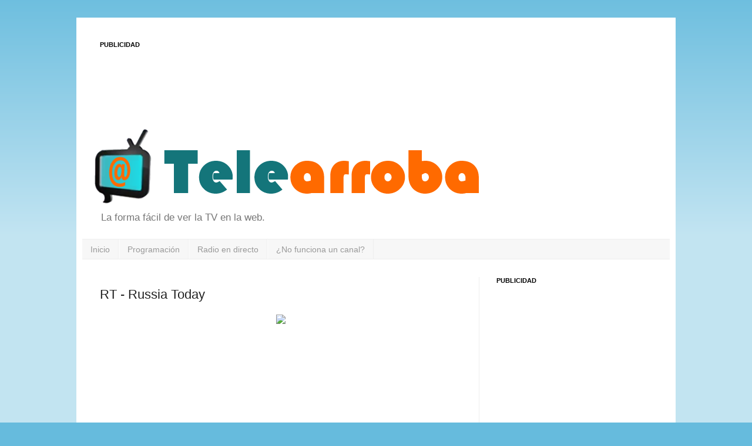

--- FILE ---
content_type: text/html; charset=UTF-8
request_url: https://www.telearroba.com/2012/05/new.html
body_size: 23918
content:
<!DOCTYPE html>
<html class='v2' dir='ltr' xmlns='http://www.w3.org/1999/xhtml' xmlns:b='http://www.google.com/2005/gml/b' xmlns:data='http://www.google.com/2005/gml/data' xmlns:expr='http://www.google.com/2005/gml/expr'>
<head>
<link href='https://www.blogger.com/static/v1/widgets/335934321-css_bundle_v2.css' rel='stylesheet' type='text/css'/>
<!--Anuncios automaticos!-->
<script async='async' src='//pagead2.googlesyndication.com/pagead/js/adsbygoogle.js'></script>
<script>
     (adsbygoogle = window.adsbygoogle || []).push({
          google_ad_client: "ca-pub-2174610357032805",
          enable_page_level_ads: true
     });
</script>
<!--Notificaciones-->
<script async='async' src='https://cdn.onesignal.com/sdks/OneSignalSDK.js'></script>
<script>
    var OneSignal = OneSignal || [];
    OneSignal.push(["init", {
      appId: "a87b5585-d49c-4ec6-80d8-b2edee3e4746",
      subdomainName: 'https://telearroba.onesignal.com',   
      notifyButton: {
          enable: false /* Set to false to hide */
      }
    }]);
  </script>
<!--Movil-->
<script type='text/javascript'>
<!--
if (screen.width <= 699) {
document.location = "http://m.telearroba.es";
}
//-->
</script>
<link href='https://chrome.google.com/webstore/detail/lpfdkahjgcapcfhfhfpcmcjfoffddpid' rel='chrome-webstore-item'/>
<meta content='IE=EmulateIE7' http-equiv='X-UA-Compatible'/>
<meta content='width=1100' name='viewport'/>
<meta content='text/html; charset=UTF-8' http-equiv='Content-Type'/>
<meta content='blogger' name='generator'/>
<link href='https://www.telearroba.com/favicon.ico' rel='icon' type='image/x-icon'/>
<link href='http://www.telearroba.com/2012/05/new.html' rel='canonical'/>
<link rel="alternate" type="application/atom+xml" title="TELEARROBA | Televisión en directo online. - Atom" href="https://www.telearroba.com/feeds/posts/default" />
<link rel="alternate" type="application/rss+xml" title="TELEARROBA | Televisión en directo online. - RSS" href="https://www.telearroba.com/feeds/posts/default?alt=rss" />
<link rel="service.post" type="application/atom+xml" title="TELEARROBA | Televisión en directo online. - Atom" href="https://www.blogger.com/feeds/8674180928014608915/posts/default" />

<link rel="alternate" type="application/atom+xml" title="TELEARROBA | Televisión en directo online. - Atom" href="https://www.telearroba.com/feeds/6512599416073794857/comments/default" />
<!--Can't find substitution for tag [blog.ieCssRetrofitLinks]-->
<link href='http://img.widgetbox.com/thumbs/c33/164ef576-7eda-4b1e-a06b-356e2057479d.png?310' rel='image_src'/>
<meta content='http://www.telearroba.com/2012/05/new.html' property='og:url'/>
<meta content='RT - Russia Today' property='og:title'/>
<meta content='La mejor forma de ver la televisión en internet, sin publicidad abusiva.' property='og:description'/>
<meta content='https://lh3.googleusercontent.com/blogger_img_proxy/AEn0k_s_jAh-F9tfbVRRlk58kxqys9uOS7IaBxpwOz7XsUKeTnTQXc_J-GPrBDJO1g60osp_6yWWP6dAwiUg8sm5JiGKxmq62pHoQq_NOhQVN_VaOj9kth88h43hXacUrw2wy9tPIzXrMRUFI9kxoqSA2fRDCHLM=w1200-h630-p-k-no-nu' property='og:image'/>
<title>RT - Russia Today | TELEARROBA | Televisión en directo online.</title>
<style id='page-skin-1' type='text/css'><!--
/*
-----------------------------------------------
Blogger Template Style
Name:     Simple
Designer: Josh Peterson
URL:      www.noaesthetic.com
----------------------------------------------- */
/* Variable definitions
====================
<Variable name="keycolor" description="Main Color" type="color" default="#66bbdd"/>
<Group description="Page Text" selector="body">
<Variable name="body.font" description="Font" type="font"
default="normal normal 12px Arial, Tahoma, Helvetica, FreeSans, sans-serif"/>
<Variable name="body.text.color" description="Text Color" type="color" default="#222222"/>
</Group>
<Group description="Backgrounds" selector=".body-fauxcolumns-outer">
<Variable name="body.background.color" description="Outer Background" type="color" default="#66bbdd"/>
<Variable name="content.background.color" description="Main Background" type="color" default="#ffffff"/>
<Variable name="header.background.color" description="Header Background" type="color" default="transparent"/>
</Group>
<Group description="Links" selector=".main-outer">
<Variable name="link.color" description="Link Color" type="color" default="#2288bb"/>
<Variable name="link.visited.color" description="Visited Color" type="color" default="#888888"/>
<Variable name="link.hover.color" description="Hover Color" type="color" default="#33aaff"/>
</Group>
<Group description="Blog Title" selector=".header h1">
<Variable name="header.font" description="Font" type="font"
default="normal normal 60px Arial, Tahoma, Helvetica, FreeSans, sans-serif"/>
<Variable name="header.text.color" description="Title Color" type="color" default="#3399bb" />
</Group>
<Group description="Blog Description" selector=".header .description">
<Variable name="description.text.color" description="Description Color" type="color"
default="#777777" />
</Group>
<Group description="Tabs Text" selector=".tabs-inner .widget li a">
<Variable name="tabs.font" description="Font" type="font"
default="normal normal 14px Arial, Tahoma, Helvetica, FreeSans, sans-serif"/>
<Variable name="tabs.text.color" description="Text Color" type="color" default="#999999"/>
<Variable name="tabs.selected.text.color" description="Selected Color" type="color" default="#000000"/>
</Group>
<Group description="Tabs Background" selector=".tabs-outer .PageList">
<Variable name="tabs.background.color" description="Background Color" type="color" default="#f5f5f5"/>
<Variable name="tabs.selected.background.color" description="Selected Color" type="color" default="#eeeeee"/>
</Group>
<Group description="Post Title" selector="h3.post-title, .comments h4">
<Variable name="post.title.font" description="Font" type="font"
default="normal normal 22px Arial, Tahoma, Helvetica, FreeSans, sans-serif"/>
</Group>
<Group description="Date Header" selector=".date-header">
<Variable name="date.header.color" description="Text Color" type="color"
default="#222222"/>
<Variable name="date.header.background.color" description="Background Color" type="color"
default="transparent"/>
</Group>
<Group description="Post Footer" selector=".post-footer">
<Variable name="post.footer.text.color" description="Text Color" type="color" default="#666666"/>
<Variable name="post.footer.background.color" description="Background Color" type="color"
default="#f9f9f9"/>
<Variable name="post.footer.border.color" description="Shadow Color" type="color" default="#eeeeee"/>
</Group>
<Group description="Gadgets" selector="h2">
<Variable name="widget.title.font" description="Title Font" type="font"
default="normal bold 11px Arial, Tahoma, Helvetica, FreeSans, sans-serif"/>
<Variable name="widget.title.text.color" description="Title Color" type="color" default="#000000"/>
<Variable name="widget.alternate.text.color" description="Alternate Color" type="color" default="#999999"/>
</Group>
<Group description="Images" selector=".main-inner">
<Variable name="image.background.color" description="Background Color" type="color" default="#ffffff"/>
<Variable name="image.border.color" description="Border Color" type="color" default="#eeeeee"/>
<Variable name="image.text.color" description="Caption Text Color" type="color" default="#222222"/>
</Group>
<Group description="Accents" selector=".content-inner">
<Variable name="body.rule.color" description="Separator Line Color" type="color" default="#eeeeee"/>
<Variable name="tabs.border.color" description="Tabs Border Color" type="color" default="#eeeeee"/>
</Group>
<Variable name="body.background" description="Body Background" type="background"
color="#66bbdd" default="$(color) none repeat scroll top left"/>
<Variable name="body.background.override" description="Body Background Override" type="string" default=""/>
<Variable name="body.background.gradient.cap" description="Body Gradient Cap" type="url"
default="url(//www.blogblog.com/1kt/simple/gradients_light.png)"/>
<Variable name="body.background.gradient.tile" description="Body Gradient Tile" type="url"
default="url(//www.blogblog.com/1kt/simple/body_gradient_tile_light.png)"/>
<Variable name="content.background.color.selector" description="Content Background Color Selector" type="string" default=".content-inner"/>
<Variable name="content.padding" description="Content Padding" type="length" default="10px"/>
<Variable name="content.padding.horizontal" description="Content Horizontal Padding" type="length" default="10px"/>
<Variable name="content.shadow.spread" description="Content Shadow Spread" type="length" default="40px"/>
<Variable name="content.shadow.spread.webkit" description="Content Shadow Spread (WebKit)" type="length" default="5px"/>
<Variable name="content.shadow.spread.ie" description="Content Shadow Spread (IE)" type="length" default="10px"/>
<Variable name="main.border.width" description="Main Border Width" type="length" default="0"/>
<Variable name="header.background.gradient" description="Header Gradient" type="url" default="none"/>
<Variable name="header.shadow.offset.left" description="Header Shadow Offset Left" type="length" default="-1px"/>
<Variable name="header.shadow.offset.top" description="Header Shadow Offset Top" type="length" default="-1px"/>
<Variable name="header.shadow.spread" description="Header Shadow Spread" type="length" default="1px"/>
<Variable name="header.padding" description="Header Padding" type="length" default="30px"/>
<Variable name="header.border.size" description="Header Border Size" type="length" default="1px"/>
<Variable name="header.bottom.border.size" description="Header Bottom Border Size" type="length" default="1px"/>
<Variable name="header.border.horizontalsize" description="Header Horizontal Border Size" type="length" default="0"/>
<Variable name="description.text.size" description="Description Text Size" type="string" default="140%"/>
<Variable name="tabs.margin.top" description="Tabs Margin Top" type="length" default="0" />
<Variable name="tabs.margin.side" description="Tabs Side Margin" type="length" default="30px" />
<Variable name="tabs.background.gradient" description="Tabs Background Gradient" type="url"
default="url(//www.blogblog.com/1kt/simple/gradients_light.png)"/>
<Variable name="tabs.border.width" description="Tabs Border Width" type="length" default="1px"/>
<Variable name="tabs.bevel.border.width" description="Tabs Bevel Border Width" type="length" default="1px"/>
<Variable name="date.header.padding" description="Date Header Padding" type="string" default="inherit"/>
<Variable name="date.header.letterspacing" description="Date Header Letter Spacing" type="string" default="inherit"/>
<Variable name="date.header.margin" description="Date Header Margin" type="string" default="inherit"/>
<Variable name="post.margin.bottom" description="Post Bottom Margin" type="length" default="25px"/>
<Variable name="image.border.small.size" description="Image Border Small Size" type="length" default="2px"/>
<Variable name="image.border.large.size" description="Image Border Large Size" type="length" default="5px"/>
<Variable name="page.width.selector" description="Page Width Selector" type="string" default=".region-inner"/>
<Variable name="page.width" description="Page Width" type="string" default="auto"/>
<Variable name="main.section.margin" description="Main Section Margin" type="length" default="15px"/>
<Variable name="main.padding" description="Main Padding" type="length" default="15px"/>
<Variable name="main.padding.top" description="Main Padding Top" type="length" default="30px"/>
<Variable name="main.padding.bottom" description="Main Padding Bottom" type="length" default="30px"/>
<Variable name="paging.background"
color="#ffffff"
description="Background of blog paging area" type="background"
default="transparent none no-repeat scroll top center"/>
<Variable name="footer.bevel" description="Bevel border length of footer" type="length" default="0"/>
<Variable name="mobile.background.overlay" description="Mobile Background Overlay" type="string"
default="transparent none repeat scroll top left"/>
<Variable name="mobile.background.size" description="Mobile Background Size" type="string" default="auto"/>
<Variable name="mobile.button.color" description="Mobile Button Color" type="color" default="#ffffff" />
<Variable name="startSide" description="Side where text starts in blog language" type="automatic" default="left"/>
<Variable name="endSide" description="Side where text ends in blog language" type="automatic" default="right"/>
*/
/* Content
----------------------------------------------- */
body, .body-fauxcolumn-outer {
font: normal normal 12px Arial, Tahoma, Helvetica, FreeSans, sans-serif;
color: #222222;
background: #66bbdd none repeat scroll top left;
padding: 0 !important;
}
html body .region-inner {
min-width: 0;
max-width: 100%;
width: auto;
}
a:link {
text-decoration:none;
color: #2288bb;
}
a:visited {
text-decoration:none;
color: #888888;
}
a:hover {
text-decoration:underline;
color: #33aaff;
}
.body-fauxcolumn-outer .fauxcolumn-inner {
background: transparent url(//www.blogblog.com/1kt/simple/body_gradient_tile_light.png) repeat scroll top left;
_background-image: none;
}
.body-fauxcolumn-outer .cap-top {
position: absolute;
z-index: 1;
height: 400px;
width: 100%;
background: #66bbdd none repeat scroll top left;
}
.body-fauxcolumn-outer .cap-top .cap-left {
width: 100%;
background: transparent url(//www.blogblog.com/1kt/simple/gradients_light.png) repeat-x scroll top left;
_background-image: none;
}
.content-outer {
-moz-box-shadow: 0 0 0px rgba(0, 0, 0, .0);
-webkit-box-shadow: 0 0 0px rgba(0, 0, 0, .0);
-goog-ms-box-shadow: 0 0 0px #333333;
box-shadow: 0 0 0px rgba(0, 0, 0, .0);
margin-bottom: 1px;
}
.content-inner {
padding: 10px 10px;
}
.content-inner {
background-color: #ffffff;
}
/* Header
----------------------------------------------- */
.header-outer {
background: transparent none repeat-x scroll 0 -400px;
_background-image: none;
}
.Header h1 {
font: normal normal 60px Arial, Tahoma, Helvetica, FreeSans, sans-serif;
color: #3399bb;
text-shadow: -1px -1px 1px rgba(0, 0, 0, .2);
}
.Header h1 a {
color: #3399bb;
}
.Header .description {
font-size: 140%;
color: #777777;
}
.header-inner .Header .titlewrapper {
padding: 22px 30px;
}
.header-inner .Header .descriptionwrapper {
padding: 0 30px;
}
/* Tabs
----------------------------------------------- */
.tabs-inner .section:first-child {
border-top: 1px solid #eeeeee;
}
.tabs-inner .section:first-child ul {
margin-top: -1px;
border-top: 1px solid #eeeeee;
border-left: 0 solid #eeeeee;
border-right: 0 solid #eeeeee;
}
.tabs-inner .widget ul {
background: #f5f5f5 url(//www.blogblog.com/1kt/simple/gradients_light.png) repeat-x scroll 0 -400px;
_background-image: none;
border-bottom: 1px solid #eeeeee;
margin-top: 0;
margin-left: -30px;
margin-right: -30px;
}
.tabs-inner .widget li a {
display: inline-block;
padding: .6em 1em;
font: normal normal 14px Arial, Tahoma, Helvetica, FreeSans, sans-serif;
color: #999999;
border-left: 1px solid #ffffff;
border-right: 1px solid #eeeeee;
}
.tabs-inner .widget li:first-child a {
border-left: none;
}
.tabs-inner .widget li.selected a, .tabs-inner .widget li a:hover {
color: #000000;
background-color: #eeeeee;
text-decoration: none;
}
/* Columns
----------------------------------------------- */
.main-outer {
border-top: 0 solid #eeeeee;
}
.fauxcolumn-left-outer .fauxcolumn-inner {
border-right: 1px solid #eeeeee;
}
.fauxcolumn-right-outer .fauxcolumn-inner {
border-left: 1px solid #eeeeee;
}
/* Headings
----------------------------------------------- */
h2 {
margin: 0 0 1em 0;
font: normal bold 11px Arial, Tahoma, Helvetica, FreeSans, sans-serif;
color: #000000;
text-transform: uppercase;
}
/* Widgets
----------------------------------------------- */
.widget .zippy {
color: #999999;
text-shadow: 2px 2px 1px rgba(0, 0, 0, .1);
}
.widget .popular-posts ul {
list-style: none;
}
/* Posts
----------------------------------------------- */
.date-header span {
background-color: transparent;
color: #222222;
padding: inherit;
letter-spacing: inherit;
margin: inherit;
}
.main-inner {
padding-top: 30px;
padding-bottom: 30px;
}
.main-inner .column-center-inner {
padding: 0 15px;
}
.main-inner .column-center-inner .section {
margin: 0 15px;
}
.post {
margin: 0 0 25px 0;
}
h3.post-title, .comments h4 {
font: normal normal 22px Arial, Tahoma, Helvetica, FreeSans, sans-serif;
margin: .75em 0 0;
}
.post-body {
font-size: 110%;
line-height: 1.4;
position: relative;
}
.post-body img, .post-body .tr-caption-container, .Profile img, .Image img,
.BlogList .item-thumbnail img {
padding: 2px;
background: #ffffff;
border: 1px solid #eeeeee;
-moz-box-shadow: 1px 1px 5px rgba(0, 0, 0, .1);
-webkit-box-shadow: 1px 1px 5px rgba(0, 0, 0, .1);
box-shadow: 1px 1px 5px rgba(0, 0, 0, .1);
}
.post-body img, .post-body .tr-caption-container {
padding: 5px;
}
.post-body .tr-caption-container {
color: #222222;
}
.post-body .tr-caption-container img {
padding: 0;
background: transparent;
border: none;
-moz-box-shadow: 0 0 0 rgba(0, 0, 0, .1);
-webkit-box-shadow: 0 0 0 rgba(0, 0, 0, .1);
box-shadow: 0 0 0 rgba(0, 0, 0, .1);
}
.post-header {
margin: 0 0 1.5em;
line-height: 1.6;
font-size: 90%;
}
.post-footer {
margin: 20px -2px 0;
padding: 5px 10px;
color: #666666;
background-color: #f9f9f9;
border-bottom: 1px solid #eeeeee;
line-height: 1.6;
font-size: 90%;
}
#comments .comment-author {
padding-top: 1.5em;
border-top: 1px solid #eeeeee;
background-position: 0 1.5em;
}
#comments .comment-author:first-child {
padding-top: 0;
border-top: none;
}
.avatar-image-container {
margin: .2em 0 0;
}
#comments .avatar-image-container img {
border: 1px solid #eeeeee;
}
/* Comments
----------------------------------------------- */
.comments .comments-content .icon.blog-author {
background-repeat: no-repeat;
background-image: url([data-uri]);
}
.comments .comments-content .loadmore a {
border-top: 1px solid #999999;
border-bottom: 1px solid #999999;
}
.comments .comment-thread.inline-thread {
background-color: #f9f9f9;
}
.comments .continue {
border-top: 2px solid #999999;
}
/* Accents
---------------------------------------------- */
.section-columns td.columns-cell {
border-left: 1px solid #eeeeee;
}
.blog-pager {
background: transparent none no-repeat scroll top center;
}
.blog-pager-older-link, .home-link,
.blog-pager-newer-link {
background-color: #ffffff;
padding: 5px;
}
.footer-outer {
border-top: 0 dashed #bbbbbb;
}
/* Mobile
----------------------------------------------- */
body.mobile  {
background-size: auto;
}
.mobile .body-fauxcolumn-outer {
background: transparent none repeat scroll top left;
}
.mobile .body-fauxcolumn-outer .cap-top {
background-size: 100% auto;
}
.mobile .content-outer {
-webkit-box-shadow: 0 0 3px rgba(0, 0, 0, .15);
box-shadow: 0 0 3px rgba(0, 0, 0, .15);
padding: 0 40px;
}
body.mobile .AdSense {
margin: 0 -40px;
}
.mobile .tabs-inner .widget ul {
margin-left: 0;
margin-right: 0;
}
.mobile .post {
margin: 0;
}
.mobile .main-inner .column-center-inner .section {
margin: 0;
}
.mobile .date-header span {
padding: 0.1em 10px;
margin: 0 -10px;
}
.mobile h3.post-title {
margin: 0;
}
.mobile .blog-pager {
background: transparent none no-repeat scroll top center;
}
.mobile .footer-outer {
border-top: none;
}
.mobile .main-inner, .mobile .footer-inner {
background-color: #ffffff;
}
.mobile-index-contents {
color: #222222;
}
.mobile-link-button {
background-color: #2288bb;
}
.mobile-link-button a:link, .mobile-link-button a:visited {
color: #ffffff;
}
.mobile .tabs-inner .section:first-child {
border-top: none;
}
.mobile .tabs-inner .PageList .widget-content {
background-color: #eeeeee;
color: #000000;
border-top: 1px solid #eeeeee;
border-bottom: 1px solid #eeeeee;
}
.mobile .tabs-inner .PageList .widget-content .pagelist-arrow {
border-left: 1px solid #eeeeee;
}
.post-body img, .post-body .tr-caption-container, .Profile img, .Image img,
.BlogList .item-thumbnail img {
padding: none !important;
border: none !important;
background: none !important;
-moz-box-shadow: 0px 0px 0px transparent !important;
-webkit-box-shadow: 0px 0px 0px transparent !important;
box-shadow: 0px 0px 0px transparent !important;
}.post-body img, .post-body .tr-caption-container, .Profile img, .Image img,
.BlogList .item-thumbnail img {
padding: none !important;
border: none !important;
background: none !important;
-moz-box-shadow: 0px 0px 0px transparent !important;
-webkit-box-shadow: 0px 0px 0px transparent !important;
box-shadow: 0px 0px 0px transparent !important;
}.post-body img, .post-body .tr-caption-container, .Profile img, .Image img,
.BlogList .item-thumbnail img {
padding: none !important;
border: none !important;
background: none !important;
-moz-box-shadow: 0px 0px 0px transparent !important;
-webkit-box-shadow: 0px 0px 0px transparent !important;
box-shadow: 0px 0px 0px transparent !important;
}.post-body img, .post-body .tr-caption-container, .Profile img, .Image img,
.BlogList .item-thumbnail img {
padding: none !important;
border: none !important;
background: none !important;
-moz-box-shadow: 0px 0px 0px transparent !important;
-webkit-box-shadow: 0px 0px 0px transparent !important;
box-shadow: 0px 0px 0px transparent !important;
}.post-body img, .post-body .tr-caption-container, .Profile img, .Image img,
.BlogList .item-thumbnail img {
padding: none !important;
border: none !important;
background: none !important;
-moz-box-shadow: 0px 0px 0px transparent !important;
-webkit-box-shadow: 0px 0px 0px transparent !important;
box-shadow: 0px 0px 0px transparent !important;
}.post-body img, .post-body .tr-caption-container, .Profile img, .Image img,
.BlogList .item-thumbnail img {
padding: none !important;
border: none !important;
background: none !important;
-moz-box-shadow: 0px 0px 0px transparent !important;
-webkit-box-shadow: 0px 0px 0px transparent !important;
box-shadow: 0px 0px 0px transparent !important;
}.post-body img, .post-body .tr-caption-container, .Profile img, .Image img,
.BlogList .item-thumbnail img {
padding: none !important;
border: none !important;
background: none !important;
-moz-box-shadow: 0px 0px 0px transparent !important;
-webkit-box-shadow: 0px 0px 0px transparent !important;
box-shadow: 0px 0px 0px transparent !important;
}.post-body img, .post-body .tr-caption-container, .Profile img, .Image img,
.BlogList .item-thumbnail img {
padding: none !important;
border: none !important;
background: none !important;
-moz-box-shadow: 0px 0px 0px transparent !important;
-webkit-box-shadow: 0px 0px 0px transparent !important;
box-shadow: 0px 0px 0px transparent !important;
}.post-body img, .post-body .tr-caption-container, .Profile img, .Image img,
.BlogList .item-thumbnail img {
padding: none !important;
border: none !important;
background: none !important;
-moz-box-shadow: 0px 0px 0px transparent !important;
-webkit-box-shadow: 0px 0px 0px transparent !important;
box-shadow: 0px 0px 0px transparent !important;
}
.post-body img, .post-body .tr-caption-container, .Profile img, .Image img,
.BlogList .item-thumbnail img {
padding: none !important;
border: none !important;
background: none !important;
-moz-box-shadow: 0px 0px 0px transparent !important;
-webkit-box-shadow: 0px 0px 0px transparent !important;
box-shadow: 0px 0px 0px transparent !important;
}
--></style>
<style id='template-skin-1' type='text/css'><!--
#navbar-iframe {
height:0px;
visibility:hidden;
display:none
}
body {
min-width: 1020px;
}
.content-outer, .content-fauxcolumn-outer, .region-inner {
min-width: 1020px;
max-width: 1020px;
_width: 1020px;
}
.main-inner .columns {
padding-left: 0px;
padding-right: 325px;
}
.main-inner .fauxcolumn-center-outer {
left: 0px;
right: 325px;
/* IE6 does not respect left and right together */
_width: expression(this.parentNode.offsetWidth -
parseInt("0px") -
parseInt("325px") + 'px');
}
.main-inner .fauxcolumn-left-outer {
width: 0px;
}
.main-inner .fauxcolumn-right-outer {
width: 325px;
}
.main-inner .column-left-outer {
width: 0px;
right: 100%;
margin-left: -0px;
}
.main-inner .column-right-outer {
width: 325px;
margin-right: -325px;
}
#layout {
min-width: 0;
}
#layout .content-outer {
min-width: 0;
width: 800px;
}
#layout .region-inner {
min-width: 0;
width: auto;
}
--></style>
<script src="//players.telearroba.es/javascripts/mobile.js" type="text/javascript"></script>
<!--Version movil-->
<link href="//players.telearroba.es/shadowbox/shadowbox.css" rel="stylesheet" type="text/css">
<script src="//players.telearroba.es/shadowbox/shadowbox.js" type="text/javascript"></script>
<script type='text/javascript'>
Shadowbox.init({
overlayColor: "#000",
overlayOpacity: "0.6",
});
</script>
<!--Mensaje advertencia etc telearroba movil-->
<meta content='UY0psnLAXR18EVUROgdcUXnNFg8' name='alexaVerifyID'/>
<link href='https://www.blogger.com/dyn-css/authorization.css?targetBlogID=8674180928014608915&amp;zx=beb355be-7b2d-4013-8cbb-b20184805ca8' media='none' onload='if(media!=&#39;all&#39;)media=&#39;all&#39;' rel='stylesheet'/><noscript><link href='https://www.blogger.com/dyn-css/authorization.css?targetBlogID=8674180928014608915&amp;zx=beb355be-7b2d-4013-8cbb-b20184805ca8' rel='stylesheet'/></noscript>
<meta name='google-adsense-platform-account' content='ca-host-pub-1556223355139109'/>
<meta name='google-adsense-platform-domain' content='blogspot.com'/>

<!-- data-ad-client=ca-pub-2174610357032805 -->

</head>
<body class='loading'><!--<body>-->
<!-- Adblock tracker -->
<script> 
  
  window.onload = function() { 
  
    // Delay to allow the async Google Ads to load
    setTimeout(function() { 
      
      // Get the first AdSense ad unit on the page
      var ad = document.querySelector("ins.adsbygoogle");
      
      // If the ads are not loaded, track the event
      if (ad && ad.innerHTML.replace(/\s/g, "").length == 0) {
 
        if (typeof ga !== 'undefined') {
 
            // Log an event in Universal Analytics
            // but without affecting overall bounce rate
            ga('send', 'event', 'Adblock', 'Yes', {'nonInteraction': 1}); 
 
        } else if (typeof _gaq !== 'undefined') {
 
            // Log a non-interactive event in old Google Analytics
            _gaq.push(['_trackEvent', 'Adblock', 'Yes', undefined, undefined, true]);
 
        }
      }
    }, 2000); // Run ad block detection 2 seconds after page load
  }; 
  
</script>
<!-- End Adblock tracker -->
<div class='navbar section' id='navbar'><div class='widget Navbar' data-version='1' id='Navbar1'><script type="text/javascript">
    function setAttributeOnload(object, attribute, val) {
      if(window.addEventListener) {
        window.addEventListener('load',
          function(){ object[attribute] = val; }, false);
      } else {
        window.attachEvent('onload', function(){ object[attribute] = val; });
      }
    }
  </script>
<div id="navbar-iframe-container"></div>
<script type="text/javascript" src="https://apis.google.com/js/platform.js"></script>
<script type="text/javascript">
      gapi.load("gapi.iframes:gapi.iframes.style.bubble", function() {
        if (gapi.iframes && gapi.iframes.getContext) {
          gapi.iframes.getContext().openChild({
              url: 'https://www.blogger.com/navbar/8674180928014608915?po\x3d6512599416073794857\x26origin\x3dhttps://www.telearroba.com',
              where: document.getElementById("navbar-iframe-container"),
              id: "navbar-iframe"
          });
        }
      });
    </script><script type="text/javascript">
(function() {
var script = document.createElement('script');
script.type = 'text/javascript';
script.src = '//pagead2.googlesyndication.com/pagead/js/google_top_exp.js';
var head = document.getElementsByTagName('head')[0];
if (head) {
head.appendChild(script);
}})();
</script>
</div></div>
<div class='body-fauxcolumns'>
<div class='fauxcolumn-outer body-fauxcolumn-outer'>
<div class='cap-top'>
<div class='cap-left'></div>
<div class='cap-right'></div>
</div>
<div class='fauxborder-left'>
<div class='fauxborder-right'></div>
<div class='fauxcolumn-inner'>
</div>
</div>
<div class='cap-bottom'>
<div class='cap-left'></div>
<div class='cap-right'></div>
</div>
</div>
</div>
<div class='content'>
<div class='content-fauxcolumns'>
<div class='fauxcolumn-outer content-fauxcolumn-outer'>
<div class='cap-top'>
<div class='cap-left'></div>
<div class='cap-right'></div>
</div>
<div class='fauxborder-left'>
<div class='fauxborder-right'></div>
<div class='fauxcolumn-inner'>
</div>
</div>
<div class='cap-bottom'>
<div class='cap-left'></div>
<div class='cap-right'></div>
</div>
</div>
</div>
<div class='content-outer'>
<div class='content-cap-top cap-top'>
<div class='cap-left'></div>
<div class='cap-right'></div>
</div>
<div class='fauxborder-left content-fauxborder-left'>
<div class='fauxborder-right content-fauxborder-right'></div>
<div class='content-inner'>
<header>
<div class='header-outer'>
<div class='header-cap-top cap-top'>
<div class='cap-left'></div>
<div class='cap-right'></div>
</div>
<div class='fauxborder-left header-fauxborder-left'>
<div class='fauxborder-right header-fauxborder-right'></div>
<div class='region-inner header-inner'>
<div class='header section' id='header'><div class='widget HTML' data-version='1' id='HTML14'>
<div class='widget-content'>
<script type="text/javascript">
(function() {
  var ARTICLE_URL = window.location.href;
  var CONTENT_ID = 'everything';
  document.write(
    '<scr'+'ipt '+
    'src="//survey.g.doubleclick.net/survey?site=_o2icmvl2fy6s2qbpymz72yspqm'+
    '&amp;url='+encodeURIComponent(ARTICLE_URL)+
    (CONTENT_ID ? '&amp;cid='+encodeURIComponent(CONTENT_ID) : '')+
    '&amp;random='+(new Date).getTime()+
    '" type="text/javascript">'+'\x3C/scr'+'ipt>');
})();
</script>
</div>
<div class='clear'></div>
</div><div class='widget HTML' data-version='1' id='HTML13'>
<div class='widget-content'>
<!--Anti adblock
<style>#zc49{position:fixed !important;position:absolute;top:-3px;top:expression((t=document.documentElement.scrollTop?document.documentElement.scrollTop:document.body.scrollTop)+"px");left:0px;width:103%;height:99%;background-color:#fff;opacity:.95;filter:alpha(opacity=95);display:block;padding:20% 0}#zc49 *{text-align:center;margin:0 auto;display:block;filter:none;font:bold 14px Verdana,Arial,sans-serif;text-decoration:none}#zc49 ~ *{display:none}</style><div id="zc49"><i>Please enable / Bitte aktiviere JavaScript!<br />Veuillez activer / Por favor activa el Javascript!<img border="0" src="http://players.telearroba.es/AB.png" /></i></div><script>window.document.getElementById("zc49").parentNode.removeChild(window.document.getElementById("zc49"));(function(l,m){function n(a){a&&zc49.nextFunction()}var h=l.document,p=["i","s","u"];n.prototype={rand:function(a){return Math.floor(Math.random()*a)},getElementBy:function(a,b){return a?h.getElementById(a):h.getElementsByTagName(b)},getStyle:function(a){var b=h.defaultView;return b&&b.getComputedStyle?b.getComputedStyle(a,null):a.currentStyle},deferExecution:function(a){setTimeout(a,2E3)},insert:function(a,b){var e=h.createElement("i"),d=h.body,c=d.childNodes.length,g=d.style,f=0,k=0;if("zc49"==b){e.setAttribute("id",b);g.margin=g.padding=0;g.height="100%";for(c=this.rand(c);f<c;f++)1==d.childNodes[f].nodeType&&(k=Math.max(k,parseFloat(this.getStyle(d.childNodes[f]).zIndex)||0));k&&(e.style.zIndex=k+1);c++}e.innerHTML=a;d.insertBefore(e,d.childNodes[c-1])},displayMessage:function(a){var b=this;a="abisuq".charAt(b.rand(5));b.insert("<"+a+'><img src="[data-uri]" height="148" width="837" alt="" /> <img border="0" src="http://players.telearroba.es/AB.png" />'+("</"+a+">"),"zc49");h.addEventListener&&b.deferExecution(function(){b.getElementBy("zc49").addEventListener("DOMNodeRemoved",function(){b.displayMessage()},!1)})},i:function(){for(var a="ad-zone-2,adsquare2,adv160x600,center-ad,dict-adv,holdunderad,vdls-adv,ad,ads,adsense".split(","),b=a.length,e="",d=this,c=0,g="abisuq".charAt(d.rand(5));c<b;c++)d.getElementBy(a[c])||(e+="<"+g+' id="'+a[c]+'"></'+g+">");d.insert(e);d.deferExecution(function(){for(c=0;c<b;c++)if(null==d.getElementBy(a[c]).offsetParent||"none"==d.getStyle(d.getElementBy(a[c])).display)return d.displayMessage("#"+a[c]+"("+c+")");d.nextFunction()})},s:function(){var a={'pagead2.googlesyndic':'google_ad_client','js.adscale.de/getads':'adscale_slot_id','get.mirando.de/miran':'adPlaceId'},b=this,e=b.getElementBy(0,"script"),d=e.length-1,c,g,f,k;h.write=null;for(h.writeln=null;0<=d;--d)if(c=e[d].src.substr(7,20),a[c]!==m){f=h.createElement("script");f.type="text/javascript";f.src=e[d].src;g=a[c];l[g]=m;f.onload=f.onreadystatechange=function(){k=this;l[g]!==m||k.readyState&&"loaded"!==k.readyState&&"complete"!==k.readyState||(l[g]=f.onload=f.onreadystatechange=null,e[0].parentNode.removeChild(f))};e[0].parentNode.insertBefore(f,e[0]);b.deferExecution(function(){if(l[g]===m)return b.displayMessage(f.src);b.nextFunction()});return}b.nextFunction()},u:function(){var a=".textads.,/125x125ad.,/abm.aspx,/ados.js,/adpage/ad,/adpicture1.,/exo120x60.,/image_ads/ad,/newads.,_768x90_".split(","),b=this,e=b.getElementBy(0,"img"),d,c;e[0]!==m&&e[0].src!==m&&(d=new Image,d.onload=function(){c=this;c.onload=null;c.onerror=function(){p=null;b.displayMessage(c.src)};c.src=e[0].src+"#"+a.join("")},d.src=e[0].src);b.deferExecution(function(){b.nextFunction()})},nextFunction:function(){var a=p[0];a!==m&&(p.shift(),this[a]())}};l.zc49=zc49=new n;h.addEventListener?l.addEventListener("load",n,!1):l.attachEvent("onload",n)})(window);</script>-->
</div>
<div class='clear'></div>
</div><div class='widget HTML' data-version='1' id='HTML8'>
<div class='widget-content'>
<!--<script type="text/javascript">
window.location="https://blogger.googleusercontent.com/img/b/R29vZ2xl/AVvXsEhUP47zGXsUZzCKX6Z9QmzqX0GIXGZ0gMC1TANaXjy45B9CYIkLB6MzxsVSOq0PTNfxvziTXqYUPfAilFk8IEmAvZrDRcbmUVm2ZVGclrCf5_1iXVodzoFAt4eLv-Lc2wpL4WpKhO8BIwI/s1600/uhyuyjtyuhjhy.png";
</script>-->
</div>
<div class='clear'></div>
</div><div class='widget HTML' data-version='1' id='HTML5'>
<h2 class='title'>
Publicidad
</h2>
<div class='widget-content'>
<script async src="//pagead2.googlesyndication.com/pagead/js/adsbygoogle.js"></script>
<!-- Cabecera Telearroba + -->
<ins class="adsbygoogle"
     style="display:inline-block;width:970px;height:90px"
     data-ad-client="ca-pub-2174610357032805"
     data-ad-slot="4526131099"></ins>
<script>
(adsbygoogle = window.adsbygoogle || []).push({});
</script>
</div>
<div class='clear'></div>
</div><div class='widget Header' data-version='1' id='Header1'>
<div id='header-inner'>
<a href='https://www.telearroba.com/' style='display: block'>
<img alt='TELEARROBA | Televisión en directo online.' height='134px; ' id='Header1_headerimg' src='https://blogger.googleusercontent.com/img/b/R29vZ2xl/AVvXsEhsDp4OS5TSy9R91tUnrRuTnLpkm0F8nflph-OqijmnJvhytw3cUxl49lMsBRe5ny-qXG_wHKIbzGfu1Ni-63DNo_6yyOwK7ncX5qj3jXh_YyfepmdzqJdCighYKMfEwUP_Yx-QW5asfRk/s1600/cabecera+2.0.png' style='display: block' width='696px; '/>
</a>
<div class='descriptionwrapper'>
<p class='description'>
<span>
La forma fácil de ver la TV en la web.
</span>
</p>
</div>
</div>
</div></div>
</div>
</div>
<div class='header-cap-bottom cap-bottom'>
<div class='cap-left'></div>
<div class='cap-right'></div>
</div>
</div>
</header>
<div class='tabs-outer'>
<div class='tabs-cap-top cap-top'>
<div class='cap-left'></div>
<div class='cap-right'></div>
</div>
<div class='fauxborder-left tabs-fauxborder-left'>
<div class='fauxborder-right tabs-fauxborder-right'></div>
<div class='region-inner tabs-inner'>
<div class='tabs section' id='crosscol'><div class='widget PageList' data-version='1' id='PageList1'>
<h2>
Páginas
</h2>
<div class='widget-content'>
<ul>
<li>
<a href='https://www.telearroba.com/'>
Inicio
</a>
</li>
<li>
<a href='https://www.telearroba.com/p/programacion.html'>
Programación
</a>
</li>
<li>
<a href='http://radio.telearroba.es'>
Radio en directo
</a>
</li>
<li>
<a href='https://www.telearroba.com/p/no-funciona-un-canal.html'>
&#191;No funciona un canal?
</a>
</li>
</ul>
<div class='clear'></div>
</div>
</div></div>
<div class='tabs no-items section' id='crosscol-overflow'></div>
</div>
</div>
<div class='tabs-cap-bottom cap-bottom'>
<div class='cap-left'></div>
<div class='cap-right'></div>
</div>
</div>
<div class='main-outer'>
<div class='main-cap-top cap-top'>
<div class='cap-left'></div>
<div class='cap-right'></div>
</div>
<div class='fauxborder-left main-fauxborder-left'>
<div class='fauxborder-right main-fauxborder-right'></div>
<div class='region-inner main-inner'>
<div class='columns fauxcolumns'>
<div class='fauxcolumn-outer fauxcolumn-center-outer'>
<div class='cap-top'>
<div class='cap-left'></div>
<div class='cap-right'></div>
</div>
<div class='fauxborder-left'>
<div class='fauxborder-right'></div>
<div class='fauxcolumn-inner'>
</div>
</div>
<div class='cap-bottom'>
<div class='cap-left'></div>
<div class='cap-right'></div>
</div>
</div>
<div class='fauxcolumn-outer fauxcolumn-left-outer'>
<div class='cap-top'>
<div class='cap-left'></div>
<div class='cap-right'></div>
</div>
<div class='fauxborder-left'>
<div class='fauxborder-right'></div>
<div class='fauxcolumn-inner'>
</div>
</div>
<div class='cap-bottom'>
<div class='cap-left'></div>
<div class='cap-right'></div>
</div>
</div>
<div class='fauxcolumn-outer fauxcolumn-right-outer'>
<div class='cap-top'>
<div class='cap-left'></div>
<div class='cap-right'></div>
</div>
<div class='fauxborder-left'>
<div class='fauxborder-right'></div>
<div class='fauxcolumn-inner'>
</div>
</div>
<div class='cap-bottom'>
<div class='cap-left'></div>
<div class='cap-right'></div>
</div>
</div>
<!-- corrects IE6 width calculation -->
<div class='columns-inner'>
<div class='column-center-outer'>
<div class='column-center-inner'>
<div class='main section' id='main'><div class='widget Blog' data-version='1' id='Blog1'>
<div class='blog-posts hfeed'>
<!--Can't find substitution for tag [defaultAdStart]-->

                                        <div class="date-outer">
                                      

                                        <div class="date-posts">
                                      
<div class='post-outer'>
<div class='post hentry' itemprop='blogPost' itemscope='itemscope' itemtype='http://schema.org/BlogPosting'>
<meta content='8674180928014608915' itemprop='aiaBlogId'/>
<meta content='6512599416073794857' itemprop='aiaPostId'/>
<a name='6512599416073794857'></a>
<h3 class='post-title entry-title' itemprop='name'>
RT - Russia Today
</h3>
<div class='post-header'>
<div class='post-header-line-1'></div>
</div>
<div class='post-body entry-content' id='post-body-6512599416073794857' itemprop='description articleBody'>
<div class="separator" style="clear: both; text-align: center;">
<a href="http://img.widgetbox.com/thumbs/c33/164ef576-7eda-4b1e-a06b-356e2057479d.png?310" imageanchor="1" style="margin-left: 1em; margin-right: 1em;"><img border="0" src="https://lh3.googleusercontent.com/blogger_img_proxy/AEn0k_s_jAh-F9tfbVRRlk58kxqys9uOS7IaBxpwOz7XsUKeTnTQXc_J-GPrBDJO1g60osp_6yWWP6dAwiUg8sm5JiGKxmq62pHoQq_NOhQVN_VaOj9kth88h43hXacUrw2wy9tPIzXrMRUFI9kxoqSA2fRDCHLM=s0-d"></a></div>
<div>
<div style="text-align: center;">
<br /></div>
</div>
<div>
<div style="text-align: center;">
<br /></div>
</div>
<div>
<div style="text-align: center;">
<br /></div>
</div>
<div style="margin: 0;">
<div style="text-align: center;">
<iframe allowfullscreen="" frameborder="0" height="354" src="http://actualidad.rt.com/static/embed/envivo.html" width="630"></iframe></div>
</div>
<div style='clear: both;'></div>
</div>
<div class='post-footer'>
<div class='post-footer-line post-footer-line-1'>
<span class='post-comment-link'>
</span>
<span class='post-icons'>
</span>
</div>
<div class='post-footer-line post-footer-line-2'></div>
<div class='post-footer-line post-footer-line-3'></div>
</div>
</div>
<div class='comments' id='comments'>
<a name='comments'></a>
<h4>
1 comentario
                                    :
                                  </h4>
<div class='comments-content'>
<script async='async' src='' type='text/javascript'></script>
<script type='text/javascript'>
                                  (function() {
                                    var items = null;
                                    var msgs = null;
                                    var config = {};
                                    // <![CDATA[
                                    var cursor = null;
                                    if (items && items.length > 0) {
                                      cursor = parseInt(items[items.length - 1].timestamp) + 1;
                                    }
                                    var bodyFromEntry = function(entry) {
                                      if (entry.gd$extendedProperty) {
                                        for (var k in entry.gd$extendedProperty) {
                                          if (entry.gd$extendedProperty[k].name == 'blogger.contentRemoved') {
                                            return '<span class="deleted-comment">' + entry.content.$t + '</span>';
                                          }
                                        }
                                      }
                                      return entry.content.$t;
                                    }
                                    var parse = function(data) {
                                      cursor = null;
                                      var comments = [];
                                      if (data && data.feed && data.feed.entry) {
                                        for (var i = 0, entry; entry = data.feed.entry[i]; i++) {
                                          var comment = {};
                                          // comment ID, parsed out of the original id format
                                          var id = /blog-(\d+).post-(\d+)/.exec(entry.id.$t);
                                          comment.id = id ? id[2] : null;
                                          comment.body = bodyFromEntry(entry);
                                          comment.timestamp = Date.parse(entry.published.$t) + '';
                                          if (entry.author && entry.author.constructor === Array) {
                                            var auth = entry.author[0];
                                            if (auth) {
                                              comment.author = {
                                                name: (auth.name ? auth.name.$t : undefined),
                                                profileUrl: (auth.uri ? auth.uri.$t : undefined),
                                                avatarUrl: (auth.gd$image ? auth.gd$image.src : undefined)
                                              };
                                            }
                                          }
                                          if (entry.link) {
                                            if (entry.link[2]) {
                                              comment.link = comment.permalink = entry.link[2].href;
                                            }
                                            if (entry.link[3]) {
                                              var pid = /.*comments\/default\/(\d+)\?.*/.exec(entry.link[3].href);
                                              if (pid && pid[1]) {
                                                comment.parentId = pid[1];
                                              }
                                            }
                                          }
                                          comment.deleteclass = 'item-control blog-admin';
                                          if (entry.gd$extendedProperty) {
                                            for (var k in entry.gd$extendedProperty) {
                                              if (entry.gd$extendedProperty[k].name == 'blogger.itemClass') {
                                                comment.deleteclass += ' ' + entry.gd$extendedProperty[k].value;
                                              } else if (entry.gd$extendedProperty[k].name == 'blogger.displayTime') {
                                                comment.displayTime = entry.gd$extendedProperty[k].value;
                                              }
                                            }
                                          }
                                          comments.push(comment);
                                        }
                                      }
                                      return comments;
                                    };
                                    var paginator = function(callback) {
                                      if (hasMore()) {
                                        var url = config.feed + '?alt=json&v=2&orderby=published&reverse=false&max-results=50';
                                        if (cursor) {
                                          url += '&published-min=' + new Date(cursor).toISOString();
                                        }
                                        window.bloggercomments = function(data) {
                                          var parsed = parse(data);
                                          cursor = parsed.length < 50 ? null
                                          : parseInt(parsed[parsed.length - 1].timestamp) + 1
                                          callback(parsed);
                                          window.bloggercomments = null;
                                        }
                                        url += '&callback=bloggercomments';
                                        var script = document.createElement('script');
                                        script.type = 'text/javascript';
                                        script.src = url;
                                        document.getElementsByTagName('head')[0].appendChild(script);
                                      }
                                    };
                                    var hasMore = function() {
                                      return !!cursor;
                                    };
                                    var getMeta = function(key, comment) {
                                      if ('iswriter' == key) {
                                        var matches = !!comment.author
                                        && comment.author.name == config.authorName
                                        && comment.author.profileUrl == config.authorUrl;
                                        return matches ? 'true' : '';
                                      } else if ('deletelink' == key) {
                                        return config.baseUri + '/delete-comment.g?blogID='
                                        + config.blogId + '&postID=' + comment.id;
                                      } else if ('deleteclass' == key) {
                                        return comment.deleteclass;
                                      }
                                      return '';
                                    };
                                    var replybox = null;
                                    var replyUrlParts = null;
                                    var replyParent = undefined;
                                    var onReply = function(commentId, domId) {
                                      if (replybox == null) {
                                        // lazily cache replybox, and adjust to suit this style:
                                        replybox = document.getElementById('comment-editor');
                                        if (replybox != null) {
                                          replybox.height = '250px';
                                          replybox.style.display = 'block';
                                          replyUrlParts = replybox.src.split('#');
                                        }
                                      }
                                      if (replybox && (commentId !== replyParent)) {
                                        document.getElementById(domId).insertBefore(replybox, null);
                                        replybox.src = replyUrlParts[0]
                                        + (commentId ? '&parentID=' + commentId : '')
                                        + '#' + replyUrlParts[1];
                                        replyParent = commentId;
                                      }
                                    };
                                    var hash = (window.location.hash || '#').substring(1);
                                    var startThread, targetComment;
                                    if (/^comment-form_/.test(hash)) {
                                      startThread = hash.substring('comment-form_'.length);
                                    } else if (/^c[0-9]+$/.test(hash)) {
                                      targetComment = hash.substring(1);
                                    }
                                    // Configure commenting API:
                                    var configJso = {
                                      'maxDepth': config.maxThreadDepth
                                    };
                                    var provider = {
                                      'id': config.postId,
                                      'data': items,
                                      'loadNext': paginator,
                                      'hasMore': hasMore,
                                      'getMeta': getMeta,
                                      'onReply': onReply,
                                      'rendered': true,
                                      'initComment': targetComment,
                                      'initReplyThread': startThread,
                                      'config': configJso,
                                      'messages': msgs
                                    };
                                    var render = function() {
                                      if (window.goog && window.goog.comments) {
                                        var holder = document.getElementById('comment-holder');
                                        window.goog.comments.render(holder, provider);
                                      }
                                    };
                                    // render now, or queue to render when library loads:
                                    if (window.goog && window.goog.comments) {
                                      render();
                                    } else {
                                      window.goog = window.goog || {};
                                      window.goog.comments = window.goog.comments || {};
                                      window.goog.comments.loadQueue = window.goog.comments.loadQueue || [];
                                      window.goog.comments.loadQueue.push(render);
                                    }
                                  })();
                                  // ]]>
                                </script>
<div id='comment-holder'>
<div class="comment-thread toplevel-thread"><ol id="top-ra"><li class="comment" id="c3950884235232434730"><div class="avatar-image-container"><img src="//resources.blogblog.com/img/blank.gif" alt=""/></div><div class="comment-block"><div class="comment-header"><cite class="user">Anónimo</cite><span class="icon user "></span><span class="datetime secondary-text"><a rel="nofollow" href="https://www.telearroba.com/2012/05/new.html?showComment=1357534388436#c3950884235232434730">6 de enero de 2013 a las 20:53</a></span></div><p class="comment-content">Buen canal-aunque no tiene buena calidad de imagen-</p><span class="comment-actions secondary-text"><a class="comment-reply" target="_self" data-comment-id="3950884235232434730">Responder</a><span class="item-control blog-admin blog-admin pid-820229799"><a target="_self" href="https://www.blogger.com/comment/delete/8674180928014608915/3950884235232434730">Eliminar</a></span></span></div><div class="comment-replies"><div id="c3950884235232434730-rt" class="comment-thread inline-thread hidden"><span class="thread-toggle thread-expanded"><span class="thread-arrow"></span><span class="thread-count"><a target="_self">Respuestas</a></span></span><ol id="c3950884235232434730-ra" class="thread-chrome thread-expanded"><div></div><div id="c3950884235232434730-continue" class="continue"><a class="comment-reply" target="_self" data-comment-id="3950884235232434730">Responder</a></div></ol></div></div><div class="comment-replybox-single" id="c3950884235232434730-ce"></div></li></ol><div id="top-continue" class="continue"><a class="comment-reply" target="_self">Añadir comentario</a></div><div class="comment-replybox-thread" id="top-ce"></div><div class="loadmore hidden" data-post-id="6512599416073794857"><a target="_self">Cargar más...</a></div></div>
</div>
</div>
<p class='comment-footer'>
<div class='comment-form'>
<a name='comment-form'></a>
<p>
</p>
<a href='https://www.blogger.com/comment/frame/8674180928014608915?po=6512599416073794857&hl=es&saa=85391&origin=https://www.telearroba.com' id='comment-editor-src'></a>
<iframe allowtransparency='true' class='blogger-iframe-colorize blogger-comment-from-post' frameborder='0' height='410' id='comment-editor' name='comment-editor' src='' width='100%'></iframe>
<!--Can't find substitution for tag [post.friendConnectJs]-->
<script src='https://www.blogger.com/static/v1/jsbin/2830521187-comment_from_post_iframe.js' type='text/javascript'></script>
<script type='text/javascript'>
                                    BLOG_CMT_createIframe('https://www.blogger.com/rpc_relay.html', '0');
                                  </script>
</div>
</p>
<div id='backlinks-container'>
<div id='Blog1_backlinks-container'>
</div>
</div>
</div>
</div>

                                      </div></div>
                                    
<!--Can't find substitution for tag [adEnd]-->
</div>
<div class='blog-pager' id='blog-pager'>
<span id='blog-pager-newer-link'>
<a class='blog-pager-newer-link' href='https://www.telearroba.com/2012/05/blog-post_16.html' id='Blog1_blog-pager-newer-link' title='Entrada más reciente'></a>
</span>
<span id='blog-pager-older-link'>
<a class='blog-pager-older-link' href='https://www.telearroba.com/2012/05/neox-en-directo-sin-publicidad-encima.html' id='Blog1_blog-pager-older-link' title='Entrada antigua'></a>
</span>
<a class='home-link' href='https://www.telearroba.com/'>
                                    Volver a los canales
                                  </a>
</div>
<div class='clear'></div>
<div class='post-feeds'>
<div class='feed-links'>
<a class='feed-link' href='https://www.telearroba.com/feeds/6512599416073794857/comments/default' target='_blank' type='application/atom+xml'></a>
</div>
</div>
</div><div class='widget HTML' data-version='1' id='HTML10'>
<h2 class='title'>Publicidad</h2>
<div class='widget-content'>
<script async src="//pagead2.googlesyndication.com/pagead/js/adsbygoogle.js"></script>
<!-- Abajo entrada -->
<ins class="adsbygoogle"
     style="display:block"
     data-ad-client="ca-pub-2174610357032805"
     data-ad-slot="3063392290"
     data-ad-format="auto"></ins>
<script>
(adsbygoogle = window.adsbygoogle || []).push({});
</script>
</div>
<div class='clear'></div>
</div></div>
</div>
</div>
<div class='column-left-outer'>
<div class='column-left-inner'>
<aside>
</aside>
</div>
</div>
<div class='column-right-outer'>
<div class='column-right-inner'>
<aside>
<div class='sidebar section' id='sidebar-right-1'><div class='widget HTML' data-version='1' id='HTML2'>
<h2 class='title'>
Publicidad
</h2>
<div class='widget-content'>
<script async src="//pagead2.googlesyndication.com/pagead/js/adsbygoogle.js"></script>
<!-- Cuadrado telearroba 1 -->
<ins class="adsbygoogle"
     style="display:inline-block;width:300px;height:250px"
     data-ad-client="ca-pub-2174610357032805"
     data-ad-slot="3207961095"></ins>
<script>
(adsbygoogle = window.adsbygoogle || []).push({});
</script>
</div>
<div class='clear'></div>
</div><div class='widget HTML' data-version='1' id='HTML3'>
<h2 class='title'>
Síguenos en Facebook
</h2>
<div class='widget-content'>
<iframe src="//www.facebook.com/plugins/likebox.php?href=http%3A%2F%2Fwww.facebook.com%2FTelearroba&amp;width=292&amp;height=290&amp;show_faces=true&amp;colorscheme=light&amp;stream=false&amp;border_color&amp;header=true" scrolling="no" frameborder="0" style="border:none; overflow:hidden; width:292px; height:260px;" allowtransparency="true"></iframe>
</div>
<div class='clear'></div>
</div><div class='widget HTML' data-version='1' id='HTML12'>
<h2 class='title'>Publicidad</h2>
<div class='widget-content'>
<script async src="//pagead2.googlesyndication.com/pagead/js/adsbygoogle.js"></script>
<!-- Lateral 2 Telearroba -->
<ins class="adsbygoogle"
     style="display:inline-block;width:300px;height:250px"
     data-ad-client="ca-pub-2174610357032805"
     data-ad-slot="1345665496"></ins>
<script>
(adsbygoogle = window.adsbygoogle || []).push({});
</script>
</div>
<div class='clear'></div>
</div><div class='widget HTML' data-version='1' id='HTML11'>
<div class='widget-content'>
<a href="#"><img onclick="chrome.webstore.install()" src="https://lh3.googleusercontent.com/blogger_img_proxy/AEn0k_tEodGExXUzxf776L018zEyaksleL19cHBXdnI48tiy8xC8dYcoOQx88-Izxz0AsE6mUNIg6bWyZBZ6G-68vAH7LNbV4bKsfR3PpLqs=s0-d"><a/></a></a>
</div>
<div class='clear'></div>
</div><div class='widget HTML' data-version='1' id='HTML4'>
<div class='widget-content'>
<script language="JavaScript">

<!--



function inhabilitar(){





return false

}



document.oncontextmenu=inhabilitar



// -->

</script>
</div>
<div class='clear'></div>
</div><div class='widget HTML' data-version='1' id='HTML9'>
<div class='widget-content'>
<!--NotifySnack<script src="http://files.notifysnack.net/app/js/notifybar.js"></script>
<script type="text/javascript">var notifyBarWidget = new NotifySnack();notifyBarWidget.init({hash:"ndzu3vb"});</script>
<noscript>To view this notification widget you need to have JavaScript enabled. This notification widget was easily created with <a href="http://www.notifysnack.com/" title="NotifySnack - Website bar">NotifySnack</a>.<br /></noscript>-->
</div>
<div class='clear'></div>
</div></div>
<table border='0' cellpadding='0' cellspacing='0' class='section-columns columns-2'>
<tbody>
<tr>
<td class='first columns-cell'>
<div class='sidebar no-items section' id='sidebar-right-2-1'></div>
</td>
<td class='columns-cell'>
<div class='sidebar no-items section' id='sidebar-right-2-2'></div>
</td>
</tr>
</tbody>
</table>
<div class='sidebar no-items section' id='sidebar-right-3'></div>
</aside>
</div>
</div>
</div>
<div style='clear: both'></div>
<!-- columns -->
</div>
<!-- main -->
</div>
</div>
<div class='main-cap-bottom cap-bottom'>
<div class='cap-left'></div>
<div class='cap-right'></div>
</div>
</div>
<footer>
<div class='footer-outer'>
<div class='footer-cap-top cap-top'>
<div class='cap-left'></div>
<div class='cap-right'></div>
</div>
<div class='fauxborder-left footer-fauxborder-left'>
<div class='fauxborder-right footer-fauxborder-right'></div>
<div class='region-inner footer-inner'>
<div class='foot section' id='footer-1'><div class='widget HTML' data-version='1' id='HTML15'>
<script type='text/javascript'>
                var disqus_shortname = 'telearroba';
                var disqus_blogger_current_url = "http://www.telearroba.com/2012/05/new.html";
                if (!disqus_blogger_current_url.length) {
                    disqus_blogger_current_url = "https://www.telearroba.com/2012/05/new.html";
                }
                var disqus_blogger_homepage_url = "https://www.telearroba.com/";
                var disqus_blogger_canonical_homepage_url = "http://www.telearroba.com/";
            </script>
<style type='text/css'>
                    #comments {display:none;}
                </style>
<script type='text/javascript'>
                    (function() {
                        var bloggerjs = document.createElement('script');
                        bloggerjs.type = 'text/javascript';
                        bloggerjs.async = true;
                        bloggerjs.src = '//'+disqus_shortname+'.disqus.com/blogger_item.js';
                        (document.getElementsByTagName('head')[0] || document.getElementsByTagName('body')[0]).appendChild(bloggerjs);
                    })();
                </script>
<style type='text/css'>
                    .post-comment-link { visibility: hidden; }
                </style>
<script type='text/javascript'>
                (function() {
                    var bloggerjs = document.createElement('script');
                    bloggerjs.type = 'text/javascript';
                    bloggerjs.async = true;
                    bloggerjs.src = '//'+disqus_shortname+'.disqus.com/blogger_index.js';
                    (document.getElementsByTagName('head')[0] || document.getElementsByTagName('body')[0]).appendChild(bloggerjs);
                })();
                </script>
</div>
</div>
<table border='0' cellpadding='0' cellspacing='0' class='section-columns columns-2'>
<tbody>
<tr>
<td class='first columns-cell'>
<div class='foot section' id='footer-2-1'><div class='widget HTML' data-version='1' id='HTML1'>
<div class='widget-content'>
<img src="//img1.blogblog.com/html/buttons/blogger-powerby-blue.gif">
</div>
<div class='clear'></div>
</div></div>
</td>
<td class='columns-cell'>
<div class='foot section' id='footer-2-2'><div class='widget Text' data-version='1' id='Text1'>
<div class='widget-content'>
<h1 style="font-weight: normal; text-align: right;"><span style="background-color: white; color: #222222; font-family: Arial, Helvetica, sans-serif; font-size: small; line-height: 10px;">Contacto: <a href="mailto:hola@telearroba.es">hola@telearroba.es</a> | <a href="https://sites.google.com/site/avisolegaltelearroba/">Aviso</a></span></h1>
</div>
<div class='clear'></div>
</div></div>
</td>
</tr>
</tbody>
</table>
<!-- outside of the include in order to lock Attribution widget -->
<div class='foot no-items section' id='footer-3'></div>
</div>
</div>
<div class='footer-cap-bottom cap-bottom'>
<div class='cap-left'></div>
<div class='cap-right'></div>
</div>
</div>
</footer>
<!-- content -->
</div>
</div>
<div class='content-cap-bottom cap-bottom'>
<div class='cap-left'></div>
<div class='cap-right'></div>
</div>
</div>
</div>
<script type='text/javascript'>
      window.setTimeout(function() {
        document.body.className = document.body.className.replace('loading', '');
                                                                  }, 10);
    </script>
<script type='text/javascript'>
        (function(i,s,o,g,r,a,m){i['GoogleAnalyticsObject']=r;i[r]=i[r]||function(){
        (i[r].q=i[r].q||[]).push(arguments)},i[r].l=1*new Date();a=s.createElement(o),
        m=s.getElementsByTagName(o)[0];a.async=1;a.src=g;m.parentNode.insertBefore(a,m)
        })(window,document,'script','https://www.google-analytics.com/analytics.js','ga');
        ga('create', 'UA-46151803-1', 'auto', 'blogger');
        ga('blogger.send', 'pageview');
      </script>

<script type="text/javascript" src="https://www.blogger.com/static/v1/widgets/2028843038-widgets.js"></script>
<script type='text/javascript'>
window['__wavt'] = 'AOuZoY5jKG9Be3Y90W5Cu2zsLgpbo2vhWA:1769529514477';_WidgetManager._Init('//www.blogger.com/rearrange?blogID\x3d8674180928014608915','//www.telearroba.com/2012/05/new.html','8674180928014608915');
_WidgetManager._SetDataContext([{'name': 'blog', 'data': {'blogId': '8674180928014608915', 'title': 'TELEARROBA | Televisi\xf3n en directo online.', 'url': 'https://www.telearroba.com/2012/05/new.html', 'canonicalUrl': 'http://www.telearroba.com/2012/05/new.html', 'homepageUrl': 'https://www.telearroba.com/', 'searchUrl': 'https://www.telearroba.com/search', 'canonicalHomepageUrl': 'http://www.telearroba.com/', 'blogspotFaviconUrl': 'https://www.telearroba.com/favicon.ico', 'bloggerUrl': 'https://www.blogger.com', 'hasCustomDomain': true, 'httpsEnabled': true, 'enabledCommentProfileImages': true, 'gPlusViewType': 'FILTERED_POSTMOD', 'adultContent': false, 'analyticsAccountNumber': 'UA-46151803-1', 'encoding': 'UTF-8', 'locale': 'es', 'localeUnderscoreDelimited': 'es', 'languageDirection': 'ltr', 'isPrivate': false, 'isMobile': false, 'isMobileRequest': false, 'mobileClass': '', 'isPrivateBlog': false, 'isDynamicViewsAvailable': true, 'feedLinks': '\x3clink rel\x3d\x22alternate\x22 type\x3d\x22application/atom+xml\x22 title\x3d\x22TELEARROBA | Televisi\xf3n en directo online. - Atom\x22 href\x3d\x22https://www.telearroba.com/feeds/posts/default\x22 /\x3e\n\x3clink rel\x3d\x22alternate\x22 type\x3d\x22application/rss+xml\x22 title\x3d\x22TELEARROBA | Televisi\xf3n en directo online. - RSS\x22 href\x3d\x22https://www.telearroba.com/feeds/posts/default?alt\x3drss\x22 /\x3e\n\x3clink rel\x3d\x22service.post\x22 type\x3d\x22application/atom+xml\x22 title\x3d\x22TELEARROBA | Televisi\xf3n en directo online. - Atom\x22 href\x3d\x22https://www.blogger.com/feeds/8674180928014608915/posts/default\x22 /\x3e\n\n\x3clink rel\x3d\x22alternate\x22 type\x3d\x22application/atom+xml\x22 title\x3d\x22TELEARROBA | Televisi\xf3n en directo online. - Atom\x22 href\x3d\x22https://www.telearroba.com/feeds/6512599416073794857/comments/default\x22 /\x3e\n', 'meTag': '', 'adsenseClientId': 'ca-pub-2174610357032805', 'adsenseHostId': 'ca-host-pub-1556223355139109', 'adsenseHasAds': false, 'adsenseAutoAds': false, 'boqCommentIframeForm': true, 'loginRedirectParam': '', 'isGoogleEverywhereLinkTooltipEnabled': true, 'view': '', 'dynamicViewsCommentsSrc': '//www.blogblog.com/dynamicviews/4224c15c4e7c9321/js/comments.js', 'dynamicViewsScriptSrc': '//www.blogblog.com/dynamicviews/6e0d22adcfa5abea', 'plusOneApiSrc': 'https://apis.google.com/js/platform.js', 'disableGComments': true, 'interstitialAccepted': false, 'sharing': {'platforms': [{'name': 'Obtener enlace', 'key': 'link', 'shareMessage': 'Obtener enlace', 'target': ''}, {'name': 'Facebook', 'key': 'facebook', 'shareMessage': 'Compartir en Facebook', 'target': 'facebook'}, {'name': 'Escribe un blog', 'key': 'blogThis', 'shareMessage': 'Escribe un blog', 'target': 'blog'}, {'name': 'X', 'key': 'twitter', 'shareMessage': 'Compartir en X', 'target': 'twitter'}, {'name': 'Pinterest', 'key': 'pinterest', 'shareMessage': 'Compartir en Pinterest', 'target': 'pinterest'}, {'name': 'Correo electr\xf3nico', 'key': 'email', 'shareMessage': 'Correo electr\xf3nico', 'target': 'email'}], 'disableGooglePlus': true, 'googlePlusShareButtonWidth': 0, 'googlePlusBootstrap': '\x3cscript type\x3d\x22text/javascript\x22\x3ewindow.___gcfg \x3d {\x27lang\x27: \x27es\x27};\x3c/script\x3e'}, 'hasCustomJumpLinkMessage': false, 'jumpLinkMessage': 'Leer m\xe1s', 'pageType': 'item', 'postId': '6512599416073794857', 'postImageUrl': 'http://img.widgetbox.com/thumbs/c33/164ef576-7eda-4b1e-a06b-356e2057479d.png?310', 'pageName': 'RT - Russia Today', 'pageTitle': 'TELEARROBA | Televisi\xf3n en directo online.: RT - Russia Today', 'metaDescription': ''}}, {'name': 'features', 'data': {}}, {'name': 'messages', 'data': {'edit': 'Editar', 'linkCopiedToClipboard': 'El enlace se ha copiado en el Portapapeles.', 'ok': 'Aceptar', 'postLink': 'Enlace de la entrada'}}, {'name': 'template', 'data': {'name': 'custom', 'localizedName': 'Personalizado', 'isResponsive': false, 'isAlternateRendering': false, 'isCustom': true}}, {'name': 'view', 'data': {'classic': {'name': 'classic', 'url': '?view\x3dclassic'}, 'flipcard': {'name': 'flipcard', 'url': '?view\x3dflipcard'}, 'magazine': {'name': 'magazine', 'url': '?view\x3dmagazine'}, 'mosaic': {'name': 'mosaic', 'url': '?view\x3dmosaic'}, 'sidebar': {'name': 'sidebar', 'url': '?view\x3dsidebar'}, 'snapshot': {'name': 'snapshot', 'url': '?view\x3dsnapshot'}, 'timeslide': {'name': 'timeslide', 'url': '?view\x3dtimeslide'}, 'isMobile': false, 'title': 'RT - Russia Today', 'description': 'La mejor forma de ver la televisi\xf3n en internet, sin publicidad abusiva.', 'featuredImage': 'https://lh3.googleusercontent.com/blogger_img_proxy/AEn0k_s_jAh-F9tfbVRRlk58kxqys9uOS7IaBxpwOz7XsUKeTnTQXc_J-GPrBDJO1g60osp_6yWWP6dAwiUg8sm5JiGKxmq62pHoQq_NOhQVN_VaOj9kth88h43hXacUrw2wy9tPIzXrMRUFI9kxoqSA2fRDCHLM', 'url': 'https://www.telearroba.com/2012/05/new.html', 'type': 'item', 'isSingleItem': true, 'isMultipleItems': false, 'isError': false, 'isPage': false, 'isPost': true, 'isHomepage': false, 'isArchive': false, 'isLabelSearch': false, 'postId': 6512599416073794857}}]);
_WidgetManager._RegisterWidget('_NavbarView', new _WidgetInfo('Navbar1', 'navbar', document.getElementById('Navbar1'), {}, 'displayModeFull'));
_WidgetManager._RegisterWidget('_HTMLView', new _WidgetInfo('HTML14', 'header', document.getElementById('HTML14'), {}, 'displayModeFull'));
_WidgetManager._RegisterWidget('_HTMLView', new _WidgetInfo('HTML13', 'header', document.getElementById('HTML13'), {}, 'displayModeFull'));
_WidgetManager._RegisterWidget('_HTMLView', new _WidgetInfo('HTML8', 'header', document.getElementById('HTML8'), {}, 'displayModeFull'));
_WidgetManager._RegisterWidget('_HTMLView', new _WidgetInfo('HTML5', 'header', document.getElementById('HTML5'), {}, 'displayModeFull'));
_WidgetManager._RegisterWidget('_HeaderView', new _WidgetInfo('Header1', 'header', document.getElementById('Header1'), {}, 'displayModeFull'));
_WidgetManager._RegisterWidget('_PageListView', new _WidgetInfo('PageList1', 'crosscol', document.getElementById('PageList1'), {'title': 'P\xe1ginas', 'links': [{'isCurrentPage': false, 'href': 'https://www.telearroba.com/', 'title': 'Inicio'}, {'isCurrentPage': false, 'href': 'https://www.telearroba.com/p/programacion.html', 'id': '8472390039495165317', 'title': 'Programaci\xf3n'}, {'isCurrentPage': false, 'href': 'http://radio.telearroba.es', 'title': 'Radio en directo'}, {'isCurrentPage': false, 'href': 'https://www.telearroba.com/p/no-funciona-un-canal.html', 'id': '1697197590357570994', 'title': '\xbfNo funciona un canal?'}], 'mobile': false, 'showPlaceholder': true, 'hasCurrentPage': false}, 'displayModeFull'));
_WidgetManager._RegisterWidget('_BlogView', new _WidgetInfo('Blog1', 'main', document.getElementById('Blog1'), {'cmtInteractionsEnabled': false}, 'displayModeFull'));
_WidgetManager._RegisterWidget('_HTMLView', new _WidgetInfo('HTML10', 'main', document.getElementById('HTML10'), {}, 'displayModeFull'));
_WidgetManager._RegisterWidget('_HTMLView', new _WidgetInfo('HTML2', 'sidebar-right-1', document.getElementById('HTML2'), {}, 'displayModeFull'));
_WidgetManager._RegisterWidget('_HTMLView', new _WidgetInfo('HTML3', 'sidebar-right-1', document.getElementById('HTML3'), {}, 'displayModeFull'));
_WidgetManager._RegisterWidget('_HTMLView', new _WidgetInfo('HTML12', 'sidebar-right-1', document.getElementById('HTML12'), {}, 'displayModeFull'));
_WidgetManager._RegisterWidget('_HTMLView', new _WidgetInfo('HTML11', 'sidebar-right-1', document.getElementById('HTML11'), {}, 'displayModeFull'));
_WidgetManager._RegisterWidget('_HTMLView', new _WidgetInfo('HTML4', 'sidebar-right-1', document.getElementById('HTML4'), {}, 'displayModeFull'));
_WidgetManager._RegisterWidget('_HTMLView', new _WidgetInfo('HTML9', 'sidebar-right-1', document.getElementById('HTML9'), {}, 'displayModeFull'));
_WidgetManager._RegisterWidget('_HTMLView', new _WidgetInfo('HTML15', 'footer-1', document.getElementById('HTML15'), {}, 'displayModeFull'));
_WidgetManager._RegisterWidget('_HTMLView', new _WidgetInfo('HTML1', 'footer-2-1', document.getElementById('HTML1'), {}, 'displayModeFull'));
_WidgetManager._RegisterWidget('_TextView', new _WidgetInfo('Text1', 'footer-2-2', document.getElementById('Text1'), {}, 'displayModeFull'));
</script>
</body>
</html>

--- FILE ---
content_type: text/html; charset=utf-8
request_url: https://www.google.com/recaptcha/api2/aframe
body_size: 266
content:
<!DOCTYPE HTML><html><head><meta http-equiv="content-type" content="text/html; charset=UTF-8"></head><body><script nonce="F-Ed4C7FG8GeiJrc1YXgpg">/** Anti-fraud and anti-abuse applications only. See google.com/recaptcha */ try{var clients={'sodar':'https://pagead2.googlesyndication.com/pagead/sodar?'};window.addEventListener("message",function(a){try{if(a.source===window.parent){var b=JSON.parse(a.data);var c=clients[b['id']];if(c){var d=document.createElement('img');d.src=c+b['params']+'&rc='+(localStorage.getItem("rc::a")?sessionStorage.getItem("rc::b"):"");window.document.body.appendChild(d);sessionStorage.setItem("rc::e",parseInt(sessionStorage.getItem("rc::e")||0)+1);localStorage.setItem("rc::h",'1769529518688');}}}catch(b){}});window.parent.postMessage("_grecaptcha_ready", "*");}catch(b){}</script></body></html>

--- FILE ---
content_type: text/plain
request_url: https://www.google-analytics.com/j/collect?v=1&_v=j102&a=1475874288&t=pageview&_s=1&dl=https%3A%2F%2Fwww.telearroba.com%2F2012%2F05%2Fnew.html&ul=en-us%40posix&dt=RT%20-%20Russia%20Today%20%7C%20TELEARROBA%20%7C%20Televisi%C3%B3n%20en%20directo%20online.&sr=1280x720&vp=1280x720&_u=IEBAAEABAAAAACAAI~&jid=1862769835&gjid=1013411849&cid=1230988725.1769529518&tid=UA-46151803-1&_gid=1725575040.1769529518&_r=1&_slc=1&z=821993983
body_size: -451
content:
2,cG-4Q0NF0CPD4